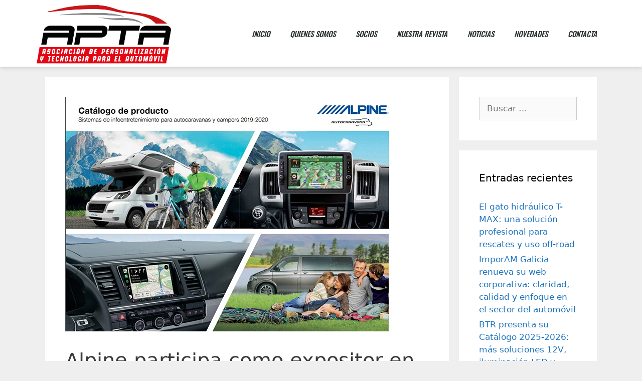

--- FILE ---
content_type: text/html; charset=UTF-8
request_url: https://apta-asociacion.org/alpine-participa-como-expositor-en-el-salon-del-caravaning-de-barcelona/
body_size: 11289
content:
<!DOCTYPE html><html lang="es"><head><meta charset="UTF-8"><link rel="profile" href="https://gmpg.org/xfn/11"><link media="all" href="https://apta-asociacion.org/wp-content/cache/autoptimize/css/autoptimize_927809e2f202e7e329d33304bed3dd57.css" rel="stylesheet"><title>Alpine participa como expositor en el Salón del Caravaning de Barcelona &#8211; APTA</title><meta name='robots' content='max-image-preview:large' /><link rel='dns-prefetch' href='//www.googletagmanager.com' /><link rel="alternate" type="application/rss+xml" title="APTA &raquo; Feed" href="https://apta-asociacion.org/feed/" /><link rel="alternate" type="application/rss+xml" title="APTA &raquo; Feed de los comentarios" href="https://apta-asociacion.org/comments/feed/" /> <script>window._wpemojiSettings = {"baseUrl":"https:\/\/s.w.org\/images\/core\/emoji\/15.0.3\/72x72\/","ext":".png","svgUrl":"https:\/\/s.w.org\/images\/core\/emoji\/15.0.3\/svg\/","svgExt":".svg","source":{"concatemoji":"https:\/\/apta-asociacion.org\/wp-includes\/js\/wp-emoji-release.min.js?ver=6.6.4"}};
/*! This file is auto-generated */
!function(i,n){var o,s,e;function c(e){try{var t={supportTests:e,timestamp:(new Date).valueOf()};sessionStorage.setItem(o,JSON.stringify(t))}catch(e){}}function p(e,t,n){e.clearRect(0,0,e.canvas.width,e.canvas.height),e.fillText(t,0,0);var t=new Uint32Array(e.getImageData(0,0,e.canvas.width,e.canvas.height).data),r=(e.clearRect(0,0,e.canvas.width,e.canvas.height),e.fillText(n,0,0),new Uint32Array(e.getImageData(0,0,e.canvas.width,e.canvas.height).data));return t.every(function(e,t){return e===r[t]})}function u(e,t,n){switch(t){case"flag":return n(e,"\ud83c\udff3\ufe0f\u200d\u26a7\ufe0f","\ud83c\udff3\ufe0f\u200b\u26a7\ufe0f")?!1:!n(e,"\ud83c\uddfa\ud83c\uddf3","\ud83c\uddfa\u200b\ud83c\uddf3")&&!n(e,"\ud83c\udff4\udb40\udc67\udb40\udc62\udb40\udc65\udb40\udc6e\udb40\udc67\udb40\udc7f","\ud83c\udff4\u200b\udb40\udc67\u200b\udb40\udc62\u200b\udb40\udc65\u200b\udb40\udc6e\u200b\udb40\udc67\u200b\udb40\udc7f");case"emoji":return!n(e,"\ud83d\udc26\u200d\u2b1b","\ud83d\udc26\u200b\u2b1b")}return!1}function f(e,t,n){var r="undefined"!=typeof WorkerGlobalScope&&self instanceof WorkerGlobalScope?new OffscreenCanvas(300,150):i.createElement("canvas"),a=r.getContext("2d",{willReadFrequently:!0}),o=(a.textBaseline="top",a.font="600 32px Arial",{});return e.forEach(function(e){o[e]=t(a,e,n)}),o}function t(e){var t=i.createElement("script");t.src=e,t.defer=!0,i.head.appendChild(t)}"undefined"!=typeof Promise&&(o="wpEmojiSettingsSupports",s=["flag","emoji"],n.supports={everything:!0,everythingExceptFlag:!0},e=new Promise(function(e){i.addEventListener("DOMContentLoaded",e,{once:!0})}),new Promise(function(t){var n=function(){try{var e=JSON.parse(sessionStorage.getItem(o));if("object"==typeof e&&"number"==typeof e.timestamp&&(new Date).valueOf()<e.timestamp+604800&&"object"==typeof e.supportTests)return e.supportTests}catch(e){}return null}();if(!n){if("undefined"!=typeof Worker&&"undefined"!=typeof OffscreenCanvas&&"undefined"!=typeof URL&&URL.createObjectURL&&"undefined"!=typeof Blob)try{var e="postMessage("+f.toString()+"("+[JSON.stringify(s),u.toString(),p.toString()].join(",")+"));",r=new Blob([e],{type:"text/javascript"}),a=new Worker(URL.createObjectURL(r),{name:"wpTestEmojiSupports"});return void(a.onmessage=function(e){c(n=e.data),a.terminate(),t(n)})}catch(e){}c(n=f(s,u,p))}t(n)}).then(function(e){for(var t in e)n.supports[t]=e[t],n.supports.everything=n.supports.everything&&n.supports[t],"flag"!==t&&(n.supports.everythingExceptFlag=n.supports.everythingExceptFlag&&n.supports[t]);n.supports.everythingExceptFlag=n.supports.everythingExceptFlag&&!n.supports.flag,n.DOMReady=!1,n.readyCallback=function(){n.DOMReady=!0}}).then(function(){return e}).then(function(){var e;n.supports.everything||(n.readyCallback(),(e=n.source||{}).concatemoji?t(e.concatemoji):e.wpemoji&&e.twemoji&&(t(e.twemoji),t(e.wpemoji)))}))}((window,document),window._wpemojiSettings);</script> <link rel='stylesheet' id='elementor-post-8-css' href='https://apta-asociacion.org/wp-content/cache/autoptimize/css/autoptimize_single_aeb6743c986794dcf71310c0935efa07.css?ver=1749640511' media='all' /><link rel='stylesheet' id='elementor-post-34-css' href='https://apta-asociacion.org/wp-content/cache/autoptimize/css/autoptimize_single_a29fa2fb127afcf1281585a53b3cb364.css?ver=1749640511' media='all' /><link rel='stylesheet' id='elementor-post-87-css' href='https://apta-asociacion.org/wp-content/cache/autoptimize/css/autoptimize_single_7db1c2e9deb4fe061a37aaefc73f3267.css?ver=1765049132' media='all' /><link rel='stylesheet' id='elementor-gf-local-roboto-css' href='https://apta-asociacion.org/wp-content/cache/autoptimize/css/autoptimize_single_ba817a9a373401213a842f1e306044aa.css?ver=1749633425' media='all' /><link rel='stylesheet' id='elementor-gf-local-robotoslab-css' href='https://apta-asociacion.org/wp-content/cache/autoptimize/css/autoptimize_single_3b73c114d9ff9cf1ec2ba27115a3556e.css?ver=1749633429' media='all' /><link rel='stylesheet' id='elementor-gf-local-oswald-css' href='https://apta-asociacion.org/wp-content/cache/autoptimize/css/autoptimize_single_bb93a3422878aaa98d0a17c9762febed.css?ver=1749633432' media='all' /> <script src="https://apta-asociacion.org/wp-includes/js/jquery/jquery.min.js?ver=3.7.1" id="jquery-core-js"></script> 
 <script src="https://www.googletagmanager.com/gtag/js?id=GT-NGM87H6" id="google_gtagjs-js" async></script> <script id="google_gtagjs-js-after">window.dataLayer = window.dataLayer || [];function gtag(){dataLayer.push(arguments);}
gtag("set","linker",{"domains":["apta-asociacion.org"]});
gtag("js", new Date());
gtag("set", "developer_id.dZTNiMT", true);
gtag("config", "GT-NGM87H6");</script> <link rel="https://api.w.org/" href="https://apta-asociacion.org/wp-json/" /><link rel="alternate" title="JSON" type="application/json" href="https://apta-asociacion.org/wp-json/wp/v2/posts/301" /><link rel="EditURI" type="application/rsd+xml" title="RSD" href="https://apta-asociacion.org/xmlrpc.php?rsd" /><meta name="generator" content="WordPress 6.6.4" /><link rel="canonical" href="https://apta-asociacion.org/alpine-participa-como-expositor-en-el-salon-del-caravaning-de-barcelona/" /><link rel='shortlink' href='https://apta-asociacion.org/?p=301' /><link rel="alternate" title="oEmbed (JSON)" type="application/json+oembed" href="https://apta-asociacion.org/wp-json/oembed/1.0/embed?url=https%3A%2F%2Fapta-asociacion.org%2Falpine-participa-como-expositor-en-el-salon-del-caravaning-de-barcelona%2F" /><link rel="alternate" title="oEmbed (XML)" type="text/xml+oembed" href="https://apta-asociacion.org/wp-json/oembed/1.0/embed?url=https%3A%2F%2Fapta-asociacion.org%2Falpine-participa-como-expositor-en-el-salon-del-caravaning-de-barcelona%2F&#038;format=xml" /><meta name="generator" content="Site Kit by Google 1.171.0" /><meta name="viewport" content="width=device-width, initial-scale=1"><meta name="generator" content="Elementor 3.29.2; features: additional_custom_breakpoints, e_local_google_fonts; settings: css_print_method-external, google_font-enabled, font_display-auto">  <script type="text/javascript">(function (d, w, c) { (w[c] = w[c] || []).push(function() { try { w.yaCounter = new Ya.Metrika({ id:, clickmap:true, trackLinks:true, accurateTrackBounce:true }); } catch(e) { } }); var n = d.getElementsByTagName("script")[0], s = d.createElement("script"), f = function () { n.parentNode.insertBefore(s, n); }; s.type = "text/javascript"; s.async = true; s.src = "https://mc.yandex.ru/metrika/watch.js"; if (w.opera == "[object Opera]") { d.addEventListener("DOMContentLoaded", f, false); } else { f(); } })(document, window, "yandex_metrika_callbacks");</script> <noscript><div><img src="https://mc.yandex.ru/watch/" style="position:absolute; left:-9999px;" alt="" /></div></noscript></head><body data-rsssl=1 class="post-template-default single single-post postid-301 single-format-standard wp-embed-responsive right-sidebar nav-below-header separate-containers fluid-header active-footer-widgets-3 nav-aligned-left header-aligned-left dropdown-hover featured-image-active elementor-default elementor-kit-8" itemtype="https://schema.org/Blog" itemscope> <a class="screen-reader-text skip-link" href="#content" title="Saltar al contenido">Saltar al contenido</a><div data-elementor-type="header" data-elementor-id="34" class="elementor elementor-34 elementor-location-header" data-elementor-post-type="elementor_library"><section class="elementor-section elementor-top-section elementor-element elementor-element-be12fa4 elementor-section-boxed elementor-section-height-default elementor-section-height-default" data-id="be12fa4" data-element_type="section" data-settings="{&quot;background_background&quot;:&quot;classic&quot;}"><div class="elementor-container elementor-column-gap-default"><div class="elementor-column elementor-col-100 elementor-top-column elementor-element elementor-element-c83153d" data-id="c83153d" data-element_type="column"><div class="elementor-widget-wrap"></div></div></div></section><header class="elementor-section elementor-top-section elementor-element elementor-element-7e0085f4 elementor-section-content-middle elementor-section-height-min-height elementor-section-boxed elementor-section-height-default elementor-section-items-middle" data-id="7e0085f4" data-element_type="section" data-settings="{&quot;background_background&quot;:&quot;classic&quot;,&quot;sticky&quot;:&quot;top&quot;,&quot;sticky_on&quot;:[&quot;desktop&quot;,&quot;tablet&quot;,&quot;mobile&quot;],&quot;sticky_offset&quot;:0,&quot;sticky_effects_offset&quot;:0,&quot;sticky_anchor_link_offset&quot;:0}"><div class="elementor-container elementor-column-gap-no"><div class="elementor-column elementor-col-50 elementor-top-column elementor-element elementor-element-4a976b7d" data-id="4a976b7d" data-element_type="column"><div class="elementor-widget-wrap elementor-element-populated"><div class="elementor-element elementor-element-7f715cc elementor-widget elementor-widget-image" data-id="7f715cc" data-element_type="widget" data-widget_type="image.default"><div class="elementor-widget-container"> <a href="https://apta-asociacion.org/"> <img fetchpriority="high" width="825" height="396" src="https://apta-asociacion.org/wp-content/uploads/2020/03/APTA-logo-1024x492.png" class="attachment-large size-large wp-image-1963" alt="" srcset="https://apta-asociacion.org/wp-content/uploads/2020/03/APTA-logo-1024x492.png 1024w, https://apta-asociacion.org/wp-content/uploads/2020/03/APTA-logo-300x144.png 300w, https://apta-asociacion.org/wp-content/uploads/2020/03/APTA-logo-768x369.png 768w, https://apta-asociacion.org/wp-content/uploads/2020/03/APTA-logo.png 1191w" sizes="(max-width: 825px) 100vw, 825px" /> </a></div></div></div></div><div class="elementor-column elementor-col-50 elementor-top-column elementor-element elementor-element-6b1f31af" data-id="6b1f31af" data-element_type="column"><div class="elementor-widget-wrap elementor-element-populated"><div class="elementor-element elementor-element-ae90b78 elementor-nav-menu__align-end elementor-nav-menu--stretch elementor-nav-menu--dropdown-tablet elementor-nav-menu__text-align-aside elementor-nav-menu--toggle elementor-nav-menu--burger elementor-widget elementor-widget-nav-menu" data-id="ae90b78" data-element_type="widget" data-settings="{&quot;full_width&quot;:&quot;stretch&quot;,&quot;layout&quot;:&quot;horizontal&quot;,&quot;submenu_icon&quot;:{&quot;value&quot;:&quot;&lt;i class=\&quot;fas fa-caret-down\&quot;&gt;&lt;\/i&gt;&quot;,&quot;library&quot;:&quot;fa-solid&quot;},&quot;toggle&quot;:&quot;burger&quot;}" data-widget_type="nav-menu.default"><div class="elementor-widget-container"><nav aria-label="Menú" class="elementor-nav-menu--main elementor-nav-menu__container elementor-nav-menu--layout-horizontal e--pointer-underline e--animation-fade"><ul id="menu-1-ae90b78" class="elementor-nav-menu"><li class="menu-item menu-item-type-post_type menu-item-object-page menu-item-home menu-item-216"><a href="https://apta-asociacion.org/" class="elementor-item">Inicio</a></li><li class="menu-item menu-item-type-post_type menu-item-object-page menu-item-164"><a href="https://apta-asociacion.org/quienes-somos/" class="elementor-item">Quienes Somos</a></li><li class="menu-item menu-item-type-post_type menu-item-object-page menu-item-185"><a href="https://apta-asociacion.org/socios/" class="elementor-item">Socios</a></li><li class="menu-item menu-item-type-post_type menu-item-object-page menu-item-192"><a href="https://apta-asociacion.org/nuestra-revista/" class="elementor-item">Nuestra Revista</a></li><li class="menu-item menu-item-type-post_type menu-item-object-page menu-item-156"><a href="https://apta-asociacion.org/noticias/" class="elementor-item">Noticias</a></li><li class="menu-item menu-item-type-post_type menu-item-object-page menu-item-188"><a href="https://apta-asociacion.org/novedades/" class="elementor-item">Novedades</a></li><li class="menu-item menu-item-type-post_type menu-item-object-page menu-item-143"><a href="https://apta-asociacion.org/contacta/" class="elementor-item">Contacta</a></li></ul></nav><div class="elementor-menu-toggle" role="button" tabindex="0" aria-label="Alternar menú" aria-expanded="false"> <i aria-hidden="true" role="presentation" class="elementor-menu-toggle__icon--open eicon-menu-bar"></i><i aria-hidden="true" role="presentation" class="elementor-menu-toggle__icon--close eicon-close"></i></div><nav class="elementor-nav-menu--dropdown elementor-nav-menu__container" aria-hidden="true"><ul id="menu-2-ae90b78" class="elementor-nav-menu"><li class="menu-item menu-item-type-post_type menu-item-object-page menu-item-home menu-item-216"><a href="https://apta-asociacion.org/" class="elementor-item" tabindex="-1">Inicio</a></li><li class="menu-item menu-item-type-post_type menu-item-object-page menu-item-164"><a href="https://apta-asociacion.org/quienes-somos/" class="elementor-item" tabindex="-1">Quienes Somos</a></li><li class="menu-item menu-item-type-post_type menu-item-object-page menu-item-185"><a href="https://apta-asociacion.org/socios/" class="elementor-item" tabindex="-1">Socios</a></li><li class="menu-item menu-item-type-post_type menu-item-object-page menu-item-192"><a href="https://apta-asociacion.org/nuestra-revista/" class="elementor-item" tabindex="-1">Nuestra Revista</a></li><li class="menu-item menu-item-type-post_type menu-item-object-page menu-item-156"><a href="https://apta-asociacion.org/noticias/" class="elementor-item" tabindex="-1">Noticias</a></li><li class="menu-item menu-item-type-post_type menu-item-object-page menu-item-188"><a href="https://apta-asociacion.org/novedades/" class="elementor-item" tabindex="-1">Novedades</a></li><li class="menu-item menu-item-type-post_type menu-item-object-page menu-item-143"><a href="https://apta-asociacion.org/contacta/" class="elementor-item" tabindex="-1">Contacta</a></li></ul></nav></div></div></div></div></div></header></div><div id="page" class="site grid-container container hfeed grid-parent"><div id="content" class="site-content"><div id="primary" class="content-area grid-parent mobile-grid-100 grid-75 tablet-grid-75"><main id="main" class="site-main"><article id="post-301" class="post-301 post type-post status-publish format-standard has-post-thumbnail hentry category-alpine-electronics tag-aeicam" itemtype="https://schema.org/CreativeWork" itemscope><div class="inside-article"><div class="featured-image page-header-image-single grid-container grid-parent"> <img width="655" height="468" src="https://apta-asociacion.org/wp-content/uploads/2020/04/img_5916.jpg" class="attachment-full size-full wp-post-image" alt="" itemprop="image" decoding="async" srcset="https://apta-asociacion.org/wp-content/uploads/2020/04/img_5916.jpg 655w, https://apta-asociacion.org/wp-content/uploads/2020/04/img_5916-300x214.jpg 300w" sizes="(max-width: 655px) 100vw, 655px" /></div><header class="entry-header"><h1 class="entry-title" itemprop="headline">Alpine participa como expositor en el Salón del Caravaning de Barcelona</h1><div class="entry-meta"> <span class="posted-on"><time class="updated" datetime="2020-04-17T18:04:09+02:00" itemprop="dateModified">17 abril, 2020</time><time class="entry-date published" datetime="2020-03-26T12:00:14+01:00" itemprop="datePublished">26 marzo, 2020</time></span> <span class="byline">por <span class="author vcard" itemprop="author" itemtype="https://schema.org/Person" itemscope><a class="url fn n" href="https://apta-asociacion.org/author/apta/" title="Ver todas las entradas de APTA" rel="author" itemprop="url"><span class="author-name" itemprop="name">APTA</span></a></span></span></div></header><div class="entry-content" itemprop="text"><h4 class="wp-block-heading">El 34 Salón Internacional del Caravaning de Barcelona abrió sus puertas el pasado 12 de octubre con 700 vehículos y 130 empresas expositoras en 36.000 metros cuadrados de superficie. Entre los expositores destaca la participación de Alpine, que asiste por primera vez al certamen para presentar sus soluciones de audio y multimedia&nbsp;para autocaravanas y campers.</h4><div class="wp-block-image"><figure class="aligncenter"><img decoding="async" src="https://12vpersonalcar.com/upload/img/periodico/img_5916.jpg" alt="[Img #5916]"/></figure></div><p>Alpine dispone en su catálogo unidades multimedia específicas para los modelos Fiat Ducato, Citroën Jumper, Peugeot Boxer,&nbsp;Iveco Daily, Mercedes Sprinter. Mercedes Vito, Ford Transit Custom y los modelos Crafter, T5 y T6 de Volkswagen. Toda esta oferta, además de sus soluciones de audio y cámaras de seguridad y aparcamiento, está representada en el stand de Alpine en el salón.</p><p><strong>Vehículos todo terreno y tiendas de lujo</strong></p><p>Aparte de conocer las principales novedades y tendencias, los visitantes del Salón Internacional del Caravaning podrán disfrutar de cinco espacios temáticos con actividades para todos los gustos: Barcelona Overland, Glamping, Carvaning Kids, Travelvaning y Gastrovaning.</p><p>Por segundo año, Barcelona Overland ofrecerá una muestra temática de autocaravanas 4&#215;4 y de accesorios. Será un espacio ambientado en un escenario exótico, con arena, palmeras, ríos y rocas, que contará con una veintena de vehículos off road, entre todoterrenos, remolques, furgonetas, camiones y pick-ups reconvertidas aptos para todo tipo de terrenos y condiciones.</p><p>Entre ellas, la nueva gama E6 de Iveco Daily 4&#215;4 que destaca por su mayor amplitud, así como el retorno de la versión furgón. Luxer Camper Car exhibirá un camión Mercedes Unimog recién llegado de una larga travesía por Sudamérica, así como varios vehículos con tracción integral camperizados.</p><p>El apartado de accesorios dispondrá de tiendas de techo capaces de resistir vientos de hasta 120 km/h y 100% impermeables o mobiliario modular con espacio para cocina, fregadero, nevera y almacenamiento en un único bloque instalable en cualquier coche en tan sólo 5 minutos.</p><p>Por su parte, la zona Glamping expondrá una gran yurta, la vivienda de las sociedades nómadas de Mongolia. A su alrededor, estarán expuestos una quincena de campings que ofrecen propuestas de Glamping, combinando las comodidades de un hotel de cinco estrellas con la sensación de libertad y de aventura de la acampada al aire libre.</p><div class="wp-block-image"><figure class="aligncenter"><img decoding="async" src="https://12vpersonalcar.com/upload/img/periodico/img_5919.jpg" alt="[Img #5919]"/></figure></div></div><footer class="entry-meta"> <span class="cat-links"><span class="screen-reader-text">Categorías </span><a href="https://apta-asociacion.org/category/alpine-electronics/" rel="category tag">Alpine Electronics</a></span> <span class="tags-links"><span class="screen-reader-text">Etiquetas </span><a href="https://apta-asociacion.org/tag/aeicam/" rel="tag">AEICAM</a></span><nav id="nav-below" class="post-navigation"> <span class="screen-reader-text">Navegación de entradas</span><div class="nav-previous"><span class="prev" title="Anterior"><a href="https://apta-asociacion.org/asistente-de-carril-con-funciones-de-caja-negra-de-dynavin/" rel="prev">Asistente de carril con funciones de caja negra de Dynavin</a></span></div><div class="nav-next"><span class="next" title="Siguiente"><a href="https://apta-asociacion.org/alpine-incorpora-navegacion-a-la-unidad-halo9/" rel="next">Alpine incorpora navegación a la unidad Halo9</a></span></div></nav></footer></div></article></main></div><div id="right-sidebar" class="widget-area sidebar is-right-sidebar grid-25 tablet-grid-25 grid-parent" itemtype="https://schema.org/WPSideBar" itemscope><div class="inside-right-sidebar"><aside id="search-2" class="widget inner-padding widget_search"><form method="get" class="search-form" action="https://apta-asociacion.org/"> <label> <span class="screen-reader-text">Buscar:</span> <input type="search" class="search-field" placeholder="Buscar &hellip;" value="" name="s" title="Buscar:"> </label> <input type="submit" class="search-submit" value="Buscar"></form></aside><aside id="recent-posts-2" class="widget inner-padding widget_recent_entries"><h2 class="widget-title">Entradas recientes</h2><ul><li> <a href="https://apta-asociacion.org/el-gato-hidraulico-t-max/">El gato hidráulico T-MAX: una solución profesional para rescates y uso off-road</a></li><li> <a href="https://apta-asociacion.org/imporam-galicia-renueva-su-web-corporativa/">ImporAM Galicia renueva su web corporativa: claridad, calidad y enfoque en el sector del automóvil</a></li><li> <a href="https://apta-asociacion.org/btr-presenta-su-catalogo-2025-2026/">BTR presenta su Catálogo 2025-2026: más soluciones 12V, iluminación LED y accesorios “de taller” para la posventa</a></li><li> <a href="https://apta-asociacion.org/las-balizas-v16-seran-obligatorias-pero-sin-sanciones-durante-un-periodo-de-adaptacion/">Las balizas V16 serán obligatorias, pero sin sanciones durante un periodo de adaptación</a></li><li> <a href="https://apta-asociacion.org/las-matriculaciones-de-vehiculos-en-espana-crecieron-un-13-en-2025-segun-el-informe-de-ancera/">Las matriculaciones de vehículos en España crecieron un 13 % en 2025, según el informe de ANCERA</a></li></ul></aside><aside id="categories-2" class="widget inner-padding widget_categories"><h2 class="widget-title">Categorías</h2><ul><li class="cat-item cat-item-195"><a href="https://apta-asociacion.org/category/actividad-distribucion/">Actividad distribución</a></li><li class="cat-item cat-item-14"><a href="https://apta-asociacion.org/category/alpine-electronics/">Alpine Electronics</a></li><li class="cat-item cat-item-208"><a href="https://apta-asociacion.org/category/apagon/">Apagón</a></li><li class="cat-item cat-item-165"><a href="https://apta-asociacion.org/category/balizas-v16/">Balizas V16</a></li><li class="cat-item cat-item-9"><a href="https://apta-asociacion.org/category/bc-tuning/">BC Tuning</a></li><li class="cat-item cat-item-174"><a href="https://apta-asociacion.org/category/bombillas-led/">Bombillas LED</a></li><li class="cat-item cat-item-95"><a href="https://apta-asociacion.org/category/btr/">BTR</a></li><li class="cat-item cat-item-190"><a href="https://apta-asociacion.org/category/centro-zaragoza/">Centro Zaragoza</a></li><li class="cat-item cat-item-10"><a href="https://apta-asociacion.org/category/cruz/">Cruz</a></li><li class="cat-item cat-item-200"><a href="https://apta-asociacion.org/category/dana/">DANA</a></li><li class="cat-item cat-item-15"><a href="https://apta-asociacion.org/category/dynavin/">Dynavin</a></li><li class="cat-item cat-item-168"><a href="https://apta-asociacion.org/category/emma/">EMMA</a></li><li class="cat-item cat-item-203"><a href="https://apta-asociacion.org/category/emma-spain/">EMMA Spain</a></li><li class="cat-item cat-item-92"><a href="https://apta-asociacion.org/category/impor-am-galicia/">Impor AM Galicia</a></li><li class="cat-item cat-item-16"><a href="https://apta-asociacion.org/category/locatel/">Locatel</a></li><li class="cat-item cat-item-176"><a href="https://apta-asociacion.org/category/manual-de-reformas/">Manual de reformas</a></li><li class="cat-item cat-item-192"><a href="https://apta-asociacion.org/category/matriculaciones/">Matriculaciones</a></li><li class="cat-item cat-item-99"><a href="https://apta-asociacion.org/category/misutonida/">Misutonida</a></li><li class="cat-item cat-item-103"><a href="https://apta-asociacion.org/category/mofuen/">Mofuen</a></li><li class="cat-item cat-item-130"><a href="https://apta-asociacion.org/category/motortec/">Motortec</a></li><li class="cat-item cat-item-11"><a href="https://apta-asociacion.org/category/norauto/">Norauto</a></li><li class="cat-item cat-item-68"><a href="https://apta-asociacion.org/category/noticias-del-sector/">Noticias del Sector</a></li><li class="cat-item cat-item-12"><a href="https://apta-asociacion.org/category/ntdd/">NTDD</a></li><li class="cat-item cat-item-69"><a href="https://apta-asociacion.org/category/personalizacion-del-automovil/">Personalización del automovil</a></li><li class="cat-item cat-item-101"><a href="https://apta-asociacion.org/category/pool-line/">Pool line</a></li><li class="cat-item cat-item-1"><a href="https://apta-asociacion.org/category/sin-categoria/">Sin categoría</a></li><li class="cat-item cat-item-70"><a href="https://apta-asociacion.org/category/spacers/">Spacers</a></li><li class="cat-item cat-item-107"><a href="https://apta-asociacion.org/category/ssi/">SSI</a></li><li class="cat-item cat-item-115"><a href="https://apta-asociacion.org/category/vika-thule/">Vika thule</a></li><li class="cat-item cat-item-105"><a href="https://apta-asociacion.org/category/vlmotorsport-com/">vlmotorsport.com</a></li></ul></aside></div></div></div></div><div class="site-footer"><div data-elementor-type="footer" data-elementor-id="87" class="elementor elementor-87 elementor-location-footer" data-elementor-post-type="elementor_library"><section class="elementor-section elementor-top-section elementor-element elementor-element-346fa2ae elementor-section-boxed elementor-section-height-default elementor-section-height-default" data-id="346fa2ae" data-element_type="section" data-settings="{&quot;background_background&quot;:&quot;classic&quot;}"><div class="elementor-container elementor-column-gap-default"><div class="elementor-column elementor-col-20 elementor-top-column elementor-element elementor-element-6665dbb9" data-id="6665dbb9" data-element_type="column"><div class="elementor-widget-wrap elementor-element-populated"><div class="elementor-element elementor-element-ff44cfe elementor-widget elementor-widget-image" data-id="ff44cfe" data-element_type="widget" data-widget_type="image.default"><div class="elementor-widget-container"> <img width="825" height="396" src="https://apta-asociacion.org/wp-content/uploads/2020/03/APTA-logo-1024x492.png" class="attachment-large size-large wp-image-1963" alt="" srcset="https://apta-asociacion.org/wp-content/uploads/2020/03/APTA-logo-1024x492.png 1024w, https://apta-asociacion.org/wp-content/uploads/2020/03/APTA-logo-300x144.png 300w, https://apta-asociacion.org/wp-content/uploads/2020/03/APTA-logo-768x369.png 768w, https://apta-asociacion.org/wp-content/uploads/2020/03/APTA-logo.png 1191w" sizes="(max-width: 825px) 100vw, 825px" /></div></div><div class="elementor-element elementor-element-63a62f6e elementor-tablet-align-left elementor-hidden-tablet elementor-icon-list--layout-traditional elementor-list-item-link-full_width elementor-widget elementor-widget-icon-list" data-id="63a62f6e" data-element_type="widget" data-widget_type="icon-list.default"><div class="elementor-widget-container"><ul class="elementor-icon-list-items"><li class="elementor-icon-list-item"> <span class="elementor-icon-list-icon"> <i aria-hidden="true" class="fas fa-phone"></i> </span> <span class="elementor-icon-list-text">93 423 84 04</span></li><li class="elementor-icon-list-item"> <span class="elementor-icon-list-icon"> <i aria-hidden="true" class="fas fa-envelope"></i> </span> <span class="elementor-icon-list-text">presidencia@apta-asociacion.org</span></li><li class="elementor-icon-list-item"> <span class="elementor-icon-list-icon"> <i aria-hidden="true" class="fas fa-map-marker-alt"></i> </span> <span class="elementor-icon-list-text">C/ Balmes 88, local<br>08008 Barcelona</span></li></ul></div></div></div></div><div class="elementor-column elementor-col-20 elementor-top-column elementor-element elementor-element-19986955" data-id="19986955" data-element_type="column"><div class="elementor-widget-wrap"></div></div><div class="elementor-column elementor-col-20 elementor-top-column elementor-element elementor-element-6728f428" data-id="6728f428" data-element_type="column"><div class="elementor-widget-wrap elementor-element-populated"><div class="elementor-element elementor-element-2db14744 elementor-widget elementor-widget-heading" data-id="2db14744" data-element_type="widget" data-widget_type="heading.default"><div class="elementor-widget-container"><h4 class="elementor-heading-title elementor-size-default">Asociación Integrada en</h4></div></div><div class="elementor-element elementor-element-bd023e8 elementor-widget elementor-widget-image" data-id="bd023e8" data-element_type="widget" data-widget_type="image.default"><div class="elementor-widget-container"> <img width="800" height="419" src="https://apta-asociacion.org/wp-content/uploads/2020/03/logo_ancera-SIN-FONDO.png" class="attachment-large size-large wp-image-90" alt="" srcset="https://apta-asociacion.org/wp-content/uploads/2020/03/logo_ancera-SIN-FONDO.png 800w, https://apta-asociacion.org/wp-content/uploads/2020/03/logo_ancera-SIN-FONDO-300x157.png 300w, https://apta-asociacion.org/wp-content/uploads/2020/03/logo_ancera-SIN-FONDO-768x402.png 768w" sizes="(max-width: 800px) 100vw, 800px" /></div></div></div></div><div class="elementor-column elementor-col-20 elementor-top-column elementor-element elementor-element-44f5cc32" data-id="44f5cc32" data-element_type="column"><div class="elementor-widget-wrap elementor-element-populated"><div class="elementor-element elementor-element-62565174 elementor-widget elementor-widget-heading" data-id="62565174" data-element_type="widget" data-widget_type="heading.default"><div class="elementor-widget-container"><h4 class="elementor-heading-title elementor-size-default">Menú</h4></div></div><div class="elementor-element elementor-element-9e1e57f elementor-nav-menu--dropdown-tablet elementor-nav-menu__text-align-aside elementor-widget elementor-widget-nav-menu" data-id="9e1e57f" data-element_type="widget" data-settings="{&quot;layout&quot;:&quot;vertical&quot;,&quot;submenu_icon&quot;:{&quot;value&quot;:&quot;&lt;i class=\&quot;fas fa-caret-down\&quot;&gt;&lt;\/i&gt;&quot;,&quot;library&quot;:&quot;fa-solid&quot;}}" data-widget_type="nav-menu.default"><div class="elementor-widget-container"><nav aria-label="Menú" class="elementor-nav-menu--main elementor-nav-menu__container elementor-nav-menu--layout-vertical e--pointer-underline e--animation-fade"><ul id="menu-1-9e1e57f" class="elementor-nav-menu sm-vertical"><li class="menu-item menu-item-type-post_type menu-item-object-page menu-item-home menu-item-216"><a href="https://apta-asociacion.org/" class="elementor-item">Inicio</a></li><li class="menu-item menu-item-type-post_type menu-item-object-page menu-item-164"><a href="https://apta-asociacion.org/quienes-somos/" class="elementor-item">Quienes Somos</a></li><li class="menu-item menu-item-type-post_type menu-item-object-page menu-item-185"><a href="https://apta-asociacion.org/socios/" class="elementor-item">Socios</a></li><li class="menu-item menu-item-type-post_type menu-item-object-page menu-item-192"><a href="https://apta-asociacion.org/nuestra-revista/" class="elementor-item">Nuestra Revista</a></li><li class="menu-item menu-item-type-post_type menu-item-object-page menu-item-156"><a href="https://apta-asociacion.org/noticias/" class="elementor-item">Noticias</a></li><li class="menu-item menu-item-type-post_type menu-item-object-page menu-item-188"><a href="https://apta-asociacion.org/novedades/" class="elementor-item">Novedades</a></li><li class="menu-item menu-item-type-post_type menu-item-object-page menu-item-143"><a href="https://apta-asociacion.org/contacta/" class="elementor-item">Contacta</a></li></ul></nav><nav class="elementor-nav-menu--dropdown elementor-nav-menu__container" aria-hidden="true"><ul id="menu-2-9e1e57f" class="elementor-nav-menu sm-vertical"><li class="menu-item menu-item-type-post_type menu-item-object-page menu-item-home menu-item-216"><a href="https://apta-asociacion.org/" class="elementor-item" tabindex="-1">Inicio</a></li><li class="menu-item menu-item-type-post_type menu-item-object-page menu-item-164"><a href="https://apta-asociacion.org/quienes-somos/" class="elementor-item" tabindex="-1">Quienes Somos</a></li><li class="menu-item menu-item-type-post_type menu-item-object-page menu-item-185"><a href="https://apta-asociacion.org/socios/" class="elementor-item" tabindex="-1">Socios</a></li><li class="menu-item menu-item-type-post_type menu-item-object-page menu-item-192"><a href="https://apta-asociacion.org/nuestra-revista/" class="elementor-item" tabindex="-1">Nuestra Revista</a></li><li class="menu-item menu-item-type-post_type menu-item-object-page menu-item-156"><a href="https://apta-asociacion.org/noticias/" class="elementor-item" tabindex="-1">Noticias</a></li><li class="menu-item menu-item-type-post_type menu-item-object-page menu-item-188"><a href="https://apta-asociacion.org/novedades/" class="elementor-item" tabindex="-1">Novedades</a></li><li class="menu-item menu-item-type-post_type menu-item-object-page menu-item-143"><a href="https://apta-asociacion.org/contacta/" class="elementor-item" tabindex="-1">Contacta</a></li></ul></nav></div></div></div></div><div class="elementor-column elementor-col-20 elementor-top-column elementor-element elementor-element-1a20b6ed" data-id="1a20b6ed" data-element_type="column"><div class="elementor-widget-wrap elementor-element-populated"><div class="elementor-element elementor-element-3833c57e elementor-widget elementor-widget-heading" data-id="3833c57e" data-element_type="widget" data-widget_type="heading.default"><div class="elementor-widget-container"><h4 class="elementor-heading-title elementor-size-default">Nuestra Newsletter</h4></div></div><div class="elementor-element elementor-element-62ff19c6 elementor-button-align-stretch elementor-widget elementor-widget-form" data-id="62ff19c6" data-element_type="widget" data-settings="{&quot;step_next_label&quot;:&quot;Next&quot;,&quot;step_previous_label&quot;:&quot;Previous&quot;,&quot;button_width&quot;:&quot;100&quot;,&quot;step_type&quot;:&quot;number_text&quot;,&quot;step_icon_shape&quot;:&quot;circle&quot;}" data-widget_type="form.default"><div class="elementor-widget-container"><form class="elementor-form" method="post" name="New Form"> <input type="hidden" name="post_id" value="87"/> <input type="hidden" name="form_id" value="62ff19c6"/> <input type="hidden" name="referer_title" value="Alpine participa como expositor en el Salón del Caravaning de Barcelona" /> <input type="hidden" name="queried_id" value="301"/><div class="elementor-form-fields-wrapper elementor-labels-"><div class="elementor-field-type-text elementor-field-group elementor-column elementor-field-group-field_1 elementor-col-100"> <label for="form-field-field_1" class="elementor-field-label elementor-screen-only"> Nombre </label> <input size="1" type="text" name="form_fields[field_1]" id="form-field-field_1" class="elementor-field elementor-size-sm  elementor-field-textual" placeholder="Nombre"></div><div class="elementor-field-type-email elementor-field-group elementor-column elementor-field-group-email elementor-col-100 elementor-field-required"> <label for="form-field-email" class="elementor-field-label elementor-screen-only"> Email </label> <input size="1" type="email" name="form_fields[email]" id="form-field-email" class="elementor-field elementor-size-sm  elementor-field-textual" placeholder="Email" required="required"></div><div class="elementor-field-group elementor-column elementor-field-type-submit elementor-col-100 e-form__buttons"> <button class="elementor-button elementor-size-sm" type="submit"> <span class="elementor-button-content-wrapper"> <span class="elementor-button-text">Suscríbete</span> </span> </button></div></div></form></div></div><div class="elementor-element elementor-element-d0d33c1 elementor-shape-rounded elementor-grid-0 e-grid-align-center elementor-widget elementor-widget-social-icons" data-id="d0d33c1" data-element_type="widget" data-widget_type="social-icons.default"><div class="elementor-widget-container"><div class="elementor-social-icons-wrapper elementor-grid" role="list"> <span class="elementor-grid-item" role="listitem"> <a class="elementor-icon elementor-social-icon elementor-social-icon-facebook elementor-repeater-item-a72feb9" href="https://www.facebook.com/APTAasociacion" target="_blank"> <span class="elementor-screen-only">Facebook</span> <i class="fab fa-facebook"></i> </a> </span> <span class="elementor-grid-item" role="listitem"> <a class="elementor-icon elementor-social-icon elementor-social-icon-instagram elementor-repeater-item-2a610cb" href="https://www.instagram.com/aptaasociacion/" target="_blank"> <span class="elementor-screen-only">Instagram</span> <i class="fab fa-instagram"></i> </a> </span> <span class="elementor-grid-item" role="listitem"> <a class="elementor-icon elementor-social-icon elementor-social-icon-linkedin elementor-repeater-item-ebca441" href="https://www.linkedin.com/company/77387054/admin/" target="_blank"> <span class="elementor-screen-only">Linkedin</span> <i class="fab fa-linkedin"></i> </a> </span></div></div></div></div></div></div></section><footer class="elementor-section elementor-top-section elementor-element elementor-element-37f5816f elementor-section-height-min-height elementor-section-content-middle elementor-section-boxed elementor-section-height-default elementor-section-items-middle" data-id="37f5816f" data-element_type="section" data-settings="{&quot;background_background&quot;:&quot;classic&quot;}"><div class="elementor-container elementor-column-gap-default"><div class="elementor-column elementor-col-50 elementor-top-column elementor-element elementor-element-5fca5347" data-id="5fca5347" data-element_type="column"><div class="elementor-widget-wrap elementor-element-populated"><div class="elementor-element elementor-element-3899716 elementor-widget elementor-widget-heading" data-id="3899716" data-element_type="widget" data-widget_type="heading.default"><div class="elementor-widget-container"><p class="elementor-heading-title elementor-size-default">APTA ©Copyright 2020
- Todos los derechos reservados</p></div></div></div></div><div class="elementor-column elementor-col-50 elementor-top-column elementor-element elementor-element-6fc6d897" data-id="6fc6d897" data-element_type="column"><div class="elementor-widget-wrap"></div></div></div></footer></div></div> <script>const lazyloadRunObserver = () => {
					const lazyloadBackgrounds = document.querySelectorAll( `.e-con.e-parent:not(.e-lazyloaded)` );
					const lazyloadBackgroundObserver = new IntersectionObserver( ( entries ) => {
						entries.forEach( ( entry ) => {
							if ( entry.isIntersecting ) {
								let lazyloadBackground = entry.target;
								if( lazyloadBackground ) {
									lazyloadBackground.classList.add( 'e-lazyloaded' );
								}
								lazyloadBackgroundObserver.unobserve( entry.target );
							}
						});
					}, { rootMargin: '200px 0px 200px 0px' } );
					lazyloadBackgrounds.forEach( ( lazyloadBackground ) => {
						lazyloadBackgroundObserver.observe( lazyloadBackground );
					} );
				};
				const events = [
					'DOMContentLoaded',
					'elementor/lazyload/observe',
				];
				events.forEach( ( event ) => {
					document.addEventListener( event, lazyloadRunObserver );
				} );</script> <!--[if lte IE 11]> <script src="https://apta-asociacion.org/wp-content/themes/generatepress/assets/js/classList.min.js?ver=3.0.2" id="generate-classlist-js"></script> <![endif]--> <script id="generate-main-js-extra">var generatepressMenu = {"toggleOpenedSubMenus":"1","openSubMenuLabel":"Abrir el submen\u00fa","closeSubMenuLabel":"Cerrar el submen\u00fa"};</script> <script id="elementor-frontend-js-before">var elementorFrontendConfig = {"environmentMode":{"edit":false,"wpPreview":false,"isScriptDebug":false},"i18n":{"shareOnFacebook":"Compartir en Facebook","shareOnTwitter":"Compartir en Twitter","pinIt":"Pinear","download":"Descargar","downloadImage":"Descargar imagen","fullscreen":"Pantalla completa","zoom":"Zoom","share":"Compartir","playVideo":"Reproducir v\u00eddeo","previous":"Anterior","next":"Siguiente","close":"Cerrar","a11yCarouselPrevSlideMessage":"Diapositiva anterior","a11yCarouselNextSlideMessage":"Diapositiva siguiente","a11yCarouselFirstSlideMessage":"Esta es la primera diapositiva","a11yCarouselLastSlideMessage":"Esta es la \u00faltima diapositiva","a11yCarouselPaginationBulletMessage":"Ir a la diapositiva"},"is_rtl":false,"breakpoints":{"xs":0,"sm":480,"md":768,"lg":1025,"xl":1440,"xxl":1600},"responsive":{"breakpoints":{"mobile":{"label":"M\u00f3vil vertical","value":767,"default_value":767,"direction":"max","is_enabled":true},"mobile_extra":{"label":"M\u00f3vil horizontal","value":880,"default_value":880,"direction":"max","is_enabled":false},"tablet":{"label":"Tableta vertical","value":1024,"default_value":1024,"direction":"max","is_enabled":true},"tablet_extra":{"label":"Tableta horizontal","value":1200,"default_value":1200,"direction":"max","is_enabled":false},"laptop":{"label":"Port\u00e1til","value":1366,"default_value":1366,"direction":"max","is_enabled":false},"widescreen":{"label":"Pantalla grande","value":2400,"default_value":2400,"direction":"min","is_enabled":false}},"hasCustomBreakpoints":false},"version":"3.29.2","is_static":false,"experimentalFeatures":{"additional_custom_breakpoints":true,"e_local_google_fonts":true,"theme_builder_v2":true,"editor_v2":true,"home_screen":true,"cloud-library":true,"e_opt_in_v4_page":true},"urls":{"assets":"https:\/\/apta-asociacion.org\/wp-content\/plugins\/elementor\/assets\/","ajaxurl":"https:\/\/apta-asociacion.org\/wp-admin\/admin-ajax.php","uploadUrl":"https:\/\/apta-asociacion.org\/wp-content\/uploads"},"nonces":{"floatingButtonsClickTracking":"20c7d138e9"},"swiperClass":"swiper","settings":{"page":[],"editorPreferences":[]},"kit":{"active_breakpoints":["viewport_mobile","viewport_tablet"],"global_image_lightbox":"yes","lightbox_enable_counter":"yes","lightbox_enable_fullscreen":"yes","lightbox_enable_zoom":"yes","lightbox_enable_share":"yes","lightbox_title_src":"title","lightbox_description_src":"description"},"post":{"id":301,"title":"Alpine%20participa%20como%20expositor%20en%20el%20Sal%C3%B3n%20del%20Caravaning%20de%20Barcelona%20%E2%80%93%20APTA","excerpt":"","featuredImage":"https:\/\/apta-asociacion.org\/wp-content\/uploads\/2020\/04\/img_5916.jpg"}};</script> <script src="https://apta-asociacion.org/wp-includes/js/dist/hooks.min.js?ver=2810c76e705dd1a53b18" id="wp-hooks-js"></script> <script src="https://apta-asociacion.org/wp-includes/js/dist/i18n.min.js?ver=5e580eb46a90c2b997e6" id="wp-i18n-js"></script> <script id="wp-i18n-js-after">wp.i18n.setLocaleData( { 'text direction\u0004ltr': [ 'ltr' ] } );</script> <script id="elementor-pro-frontend-js-before">var ElementorProFrontendConfig = {"ajaxurl":"https:\/\/apta-asociacion.org\/wp-admin\/admin-ajax.php","nonce":"64af4371d5","urls":{"assets":"https:\/\/apta-asociacion.org\/wp-content\/plugins\/elementor-pro\/assets\/","rest":"https:\/\/apta-asociacion.org\/wp-json\/"},"settings":{"lazy_load_background_images":true},"popup":{"hasPopUps":true},"shareButtonsNetworks":{"facebook":{"title":"Facebook","has_counter":true},"twitter":{"title":"Twitter"},"linkedin":{"title":"LinkedIn","has_counter":true},"pinterest":{"title":"Pinterest","has_counter":true},"reddit":{"title":"Reddit","has_counter":true},"vk":{"title":"VK","has_counter":true},"odnoklassniki":{"title":"OK","has_counter":true},"tumblr":{"title":"Tumblr"},"digg":{"title":"Digg"},"skype":{"title":"Skype"},"stumbleupon":{"title":"StumbleUpon","has_counter":true},"mix":{"title":"Mix"},"telegram":{"title":"Telegram"},"pocket":{"title":"Pocket","has_counter":true},"xing":{"title":"XING","has_counter":true},"whatsapp":{"title":"WhatsApp"},"email":{"title":"Email"},"print":{"title":"Print"},"x-twitter":{"title":"X"},"threads":{"title":"Threads"}},"facebook_sdk":{"lang":"es_ES","app_id":""},"lottie":{"defaultAnimationUrl":"https:\/\/apta-asociacion.org\/wp-content\/plugins\/elementor-pro\/modules\/lottie\/assets\/animations\/default.json"}};</script> <script defer src="https://apta-asociacion.org/wp-content/cache/autoptimize/js/autoptimize_25aca43c0a46fe2e79aa7e5dac7c6c95.js"></script></body></html>

--- FILE ---
content_type: text/css
request_url: https://apta-asociacion.org/wp-content/cache/autoptimize/css/autoptimize_single_a29fa2fb127afcf1281585a53b3cb364.css?ver=1749640511
body_size: 1093
content:
.elementor-34 .elementor-element.elementor-element-be12fa4:not(.elementor-motion-effects-element-type-background),.elementor-34 .elementor-element.elementor-element-be12fa4>.elementor-motion-effects-container>.elementor-motion-effects-layer{background-color:#fff}.elementor-34 .elementor-element.elementor-element-be12fa4{transition:background .3s,border .3s,border-radius .3s,box-shadow .3s;z-index:5}.elementor-34 .elementor-element.elementor-element-be12fa4>.elementor-background-overlay{transition:background .3s,border-radius .3s,opacity .3s}.elementor-34 .elementor-element.elementor-element-7e0085f4>.elementor-container>.elementor-column>.elementor-widget-wrap{align-content:center;align-items:center}.elementor-34 .elementor-element.elementor-element-7e0085f4:not(.elementor-motion-effects-element-type-background),.elementor-34 .elementor-element.elementor-element-7e0085f4>.elementor-motion-effects-container>.elementor-motion-effects-layer{background-color:#fff}.elementor-34 .elementor-element.elementor-element-7e0085f4>.elementor-container{min-height:80px}.elementor-34 .elementor-element.elementor-element-7e0085f4{box-shadow:0px 0px 10px 0px rgba(0,0,0,.23);transition:background .3s,border .3s,border-radius .3s,box-shadow .3s;z-index:2}.elementor-34 .elementor-element.elementor-element-7e0085f4>.elementor-background-overlay{transition:background .3s,border-radius .3s,opacity .3s}.elementor-widget-image .widget-image-caption{color:var(--e-global-color-text);font-family:var(--e-global-typography-text-font-family),Sans-serif;font-weight:var(--e-global-typography-text-font-weight)}.elementor-widget-nav-menu .elementor-nav-menu .elementor-item{font-family:var(--e-global-typography-primary-font-family),Sans-serif;font-weight:var(--e-global-typography-primary-font-weight)}.elementor-widget-nav-menu .elementor-nav-menu--main .elementor-item{color:var(--e-global-color-text);fill:var(--e-global-color-text)}.elementor-widget-nav-menu .elementor-nav-menu--main .elementor-item:hover,.elementor-widget-nav-menu .elementor-nav-menu--main .elementor-item.elementor-item-active,.elementor-widget-nav-menu .elementor-nav-menu--main .elementor-item.highlighted,.elementor-widget-nav-menu .elementor-nav-menu--main .elementor-item:focus{color:var(--e-global-color-accent);fill:var(--e-global-color-accent)}.elementor-widget-nav-menu .elementor-nav-menu--main:not(.e--pointer-framed) .elementor-item:before,.elementor-widget-nav-menu .elementor-nav-menu--main:not(.e--pointer-framed) .elementor-item:after{background-color:var(--e-global-color-accent)}.elementor-widget-nav-menu .e--pointer-framed .elementor-item:before,.elementor-widget-nav-menu .e--pointer-framed .elementor-item:after{border-color:var(--e-global-color-accent)}.elementor-widget-nav-menu{--e-nav-menu-divider-color:var(--e-global-color-text)}.elementor-widget-nav-menu .elementor-nav-menu--dropdown .elementor-item,.elementor-widget-nav-menu .elementor-nav-menu--dropdown .elementor-sub-item{font-family:var(--e-global-typography-accent-font-family),Sans-serif;font-weight:var(--e-global-typography-accent-font-weight)}.elementor-34 .elementor-element.elementor-element-ae90b78 .elementor-menu-toggle{margin-left:auto;background-color:rgba(0,0,0,0);border-width:0;border-radius:0}.elementor-34 .elementor-element.elementor-element-ae90b78 .elementor-nav-menu .elementor-item{font-family:"Oswald",Sans-serif;font-size:15px;font-weight:500;text-transform:uppercase;font-style:italic}.elementor-34 .elementor-element.elementor-element-ae90b78 .elementor-nav-menu--main .elementor-item{color:#2a302f;fill:#2a302f;padding-top:40px;padding-bottom:40px}.elementor-34 .elementor-element.elementor-element-ae90b78 .elementor-nav-menu--main .elementor-item:hover,.elementor-34 .elementor-element.elementor-element-ae90b78 .elementor-nav-menu--main .elementor-item.elementor-item-active,.elementor-34 .elementor-element.elementor-element-ae90b78 .elementor-nav-menu--main .elementor-item.highlighted,.elementor-34 .elementor-element.elementor-element-ae90b78 .elementor-nav-menu--main .elementor-item:focus{color:#cd2f2e;fill:#cd2f2e}.elementor-34 .elementor-element.elementor-element-ae90b78 .elementor-nav-menu--main:not(.e--pointer-framed) .elementor-item:before,.elementor-34 .elementor-element.elementor-element-ae90b78 .elementor-nav-menu--main:not(.e--pointer-framed) .elementor-item:after{background-color:#cd2f2e}.elementor-34 .elementor-element.elementor-element-ae90b78 .e--pointer-framed .elementor-item:before,.elementor-34 .elementor-element.elementor-element-ae90b78 .e--pointer-framed .elementor-item:after{border-color:#cd2f2e}.elementor-34 .elementor-element.elementor-element-ae90b78 .e--pointer-framed .elementor-item:before{border-width:5px}.elementor-34 .elementor-element.elementor-element-ae90b78 .e--pointer-framed.e--animation-draw .elementor-item:before{border-width:0 0 5px 5px}.elementor-34 .elementor-element.elementor-element-ae90b78 .e--pointer-framed.e--animation-draw .elementor-item:after{border-width:5px 5px 0 0}.elementor-34 .elementor-element.elementor-element-ae90b78 .e--pointer-framed.e--animation-corners .elementor-item:before{border-width:5px 0 0 5px}.elementor-34 .elementor-element.elementor-element-ae90b78 .e--pointer-framed.e--animation-corners .elementor-item:after{border-width:0 5px 5px 0}.elementor-34 .elementor-element.elementor-element-ae90b78 .e--pointer-underline .elementor-item:after,.elementor-34 .elementor-element.elementor-element-ae90b78 .e--pointer-overline .elementor-item:before,.elementor-34 .elementor-element.elementor-element-ae90b78 .e--pointer-double-line .elementor-item:before,.elementor-34 .elementor-element.elementor-element-ae90b78 .e--pointer-double-line .elementor-item:after{height:5px}.elementor-34 .elementor-element.elementor-element-ae90b78 .elementor-nav-menu--dropdown a,.elementor-34 .elementor-element.elementor-element-ae90b78 .elementor-menu-toggle{color:#000;fill:#000}.elementor-34 .elementor-element.elementor-element-ae90b78 .elementor-nav-menu--dropdown{background-color:#f2f2f2}.elementor-34 .elementor-element.elementor-element-ae90b78 .elementor-nav-menu--dropdown a:hover,.elementor-34 .elementor-element.elementor-element-ae90b78 .elementor-nav-menu--dropdown a:focus,.elementor-34 .elementor-element.elementor-element-ae90b78 .elementor-nav-menu--dropdown a.elementor-item-active,.elementor-34 .elementor-element.elementor-element-ae90b78 .elementor-nav-menu--dropdown a.highlighted,.elementor-34 .elementor-element.elementor-element-ae90b78 .elementor-menu-toggle:hover,.elementor-34 .elementor-element.elementor-element-ae90b78 .elementor-menu-toggle:focus{color:#cd2f2e}.elementor-34 .elementor-element.elementor-element-ae90b78 .elementor-nav-menu--dropdown a:hover,.elementor-34 .elementor-element.elementor-element-ae90b78 .elementor-nav-menu--dropdown a:focus,.elementor-34 .elementor-element.elementor-element-ae90b78 .elementor-nav-menu--dropdown a.elementor-item-active,.elementor-34 .elementor-element.elementor-element-ae90b78 .elementor-nav-menu--dropdown a.highlighted{background-color:#ededed}.elementor-34 .elementor-element.elementor-element-ae90b78 .elementor-nav-menu--dropdown a.elementor-item-active{color:#cd2f2e}.elementor-34 .elementor-element.elementor-element-ae90b78 .elementor-nav-menu--dropdown .elementor-item,.elementor-34 .elementor-element.elementor-element-ae90b78 .elementor-nav-menu--dropdown .elementor-sub-item{font-size:15px}.elementor-34 .elementor-element.elementor-element-ae90b78 div.elementor-menu-toggle{color:#000}.elementor-34 .elementor-element.elementor-element-ae90b78 div.elementor-menu-toggle svg{fill:#000}.elementor-34 .elementor-element.elementor-element-ae90b78 div.elementor-menu-toggle:hover,.elementor-34 .elementor-element.elementor-element-ae90b78 div.elementor-menu-toggle:focus{color:#cd2f2e}.elementor-34 .elementor-element.elementor-element-ae90b78 div.elementor-menu-toggle:hover svg,.elementor-34 .elementor-element.elementor-element-ae90b78 div.elementor-menu-toggle:focus svg{fill:#cd2f2e}.elementor-34 .elementor-element.elementor-element-ae90b78{--nav-menu-icon-size:25px}.elementor-theme-builder-content-area{height:400px}.elementor-location-header:before,.elementor-location-footer:before{content:"";display:table;clear:both}@media(min-width:768px){.elementor-34 .elementor-element.elementor-element-4a976b7d{width:24.123%}.elementor-34 .elementor-element.elementor-element-6b1f31af{width:75.877%}}@media(max-width:1024px){.elementor-34 .elementor-element.elementor-element-7e0085f4{padding:30px 20px}.elementor-34 .elementor-element.elementor-element-ae90b78 .elementor-nav-menu--main>.elementor-nav-menu>li>.elementor-nav-menu--dropdown,.elementor-34 .elementor-element.elementor-element-ae90b78 .elementor-nav-menu__container.elementor-nav-menu--dropdown{margin-top:45px !important}}@media(max-width:767px){.elementor-34 .elementor-element.elementor-element-7e0085f4{padding:10px 20px}.elementor-34 .elementor-element.elementor-element-4a976b7d{width:50%}.elementor-34 .elementor-element.elementor-element-6b1f31af{width:50%}.elementor-34 .elementor-element.elementor-element-ae90b78 .elementor-nav-menu--main>.elementor-nav-menu>li>.elementor-nav-menu--dropdown,.elementor-34 .elementor-element.elementor-element-ae90b78 .elementor-nav-menu__container.elementor-nav-menu--dropdown{margin-top:35px !important}}